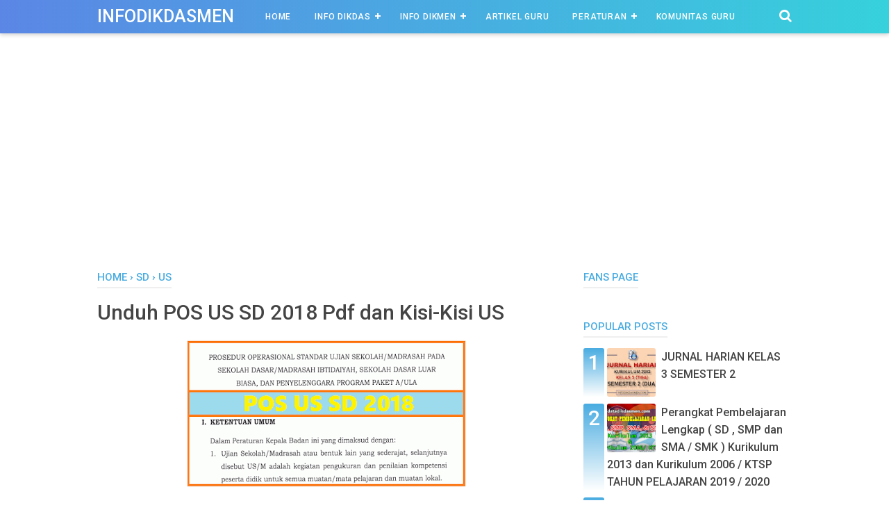

--- FILE ---
content_type: text/html; charset=utf-8
request_url: https://www.google.com/recaptcha/api2/aframe
body_size: 267
content:
<!DOCTYPE HTML><html><head><meta http-equiv="content-type" content="text/html; charset=UTF-8"></head><body><script nonce="SD__ZZGS6idq8lvi9mjArQ">/** Anti-fraud and anti-abuse applications only. See google.com/recaptcha */ try{var clients={'sodar':'https://pagead2.googlesyndication.com/pagead/sodar?'};window.addEventListener("message",function(a){try{if(a.source===window.parent){var b=JSON.parse(a.data);var c=clients[b['id']];if(c){var d=document.createElement('img');d.src=c+b['params']+'&rc='+(localStorage.getItem("rc::a")?sessionStorage.getItem("rc::b"):"");window.document.body.appendChild(d);sessionStorage.setItem("rc::e",parseInt(sessionStorage.getItem("rc::e")||0)+1);localStorage.setItem("rc::h",'1768920986125');}}}catch(b){}});window.parent.postMessage("_grecaptcha_ready", "*");}catch(b){}</script></body></html>

--- FILE ---
content_type: text/javascript; charset=UTF-8
request_url: https://www.infodikdasmen.com/feeds/posts/summary/-/US?alt=json-in-script&orderby=updated&max-results=0&callback=randomRelatedIndex
body_size: 1836
content:
// API callback
randomRelatedIndex({"version":"1.0","encoding":"UTF-8","feed":{"xmlns":"http://www.w3.org/2005/Atom","xmlns$openSearch":"http://a9.com/-/spec/opensearchrss/1.0/","xmlns$blogger":"http://schemas.google.com/blogger/2008","xmlns$georss":"http://www.georss.org/georss","xmlns$gd":"http://schemas.google.com/g/2005","xmlns$thr":"http://purl.org/syndication/thread/1.0","id":{"$t":"tag:blogger.com,1999:blog-7729268155819646352"},"updated":{"$t":"2025-07-09T01:47:23.903-07:00"},"category":[{"term":"SD"},{"term":"Kurikulum 2013"},{"term":"RPP"},{"term":"2013"},{"term":"2019"},{"term":"2018"},{"term":"CPNS"},{"term":"Lomba"},{"term":"SMA"},{"term":"SMP"},{"term":"Artikel"},{"term":"SMK"},{"term":"Kelas 5"},{"term":"Kelas 4"},{"term":"revisi 2020"},{"term":"Kelas 6"},{"term":"Kelas 3"},{"term":"semester 2"},{"term":"SILABUS"},{"term":"Kelas 2"},{"term":"PAS"},{"term":"Kelas 1"},{"term":"JURNAL"},{"term":"Unduh"},{"term":"matematika"},{"term":"Administrasi"},{"term":"Buku"},{"term":"Dapodik"},{"term":"lengkap"},{"term":"PROTA"},{"term":"Promes"},{"term":"Buku Guru dan Buku Siswa"},{"term":"berita"},{"term":"Revisi 2017"},{"term":"Perangkat"},{"term":"Permendikbud"},{"term":"X"},{"term":"KKM"},{"term":"PTS"},{"term":"Perangkat Pembelajaran"},{"term":"Semester 1"},{"term":"revisi 2018"},{"term":"Guru"},{"term":"PPPK"},{"term":"terbaru"},{"term":"Info CPNS"},{"term":"Buku Guru"},{"term":"Buku Kurikulum 2013"},{"term":"Buku siswa"},{"term":"Pemetaan KI-KD"},{"term":"kurikulum 2006"},{"term":"ppg"},{"term":"2018 - 2019"},{"term":"Juknis"},{"term":"KTSP"},{"term":"PP"},{"term":"UN"},{"term":"USBN"},{"term":"pjok"},{"term":"Aplikasi"},{"term":"raport"},{"term":"Aplikasi Raport"},{"term":"Soal"},{"term":"Ulangan Harian"},{"term":"Kelas 1 sampai 6"},{"term":"Seminar"},{"term":"covid 19"},{"term":"Kelas 4 ( Empat)"},{"term":"OSN"},{"term":"UKK"},{"term":"Unduh gratis"},{"term":"kisi kisi"},{"term":"2006"},{"term":"BOS"},{"term":"IPA"},{"term":"NUPTK"},{"term":"OGN"},{"term":"PAT"},{"term":"PMP"},{"term":"PPDB"},{"term":"Pajak"},{"term":"kisi kisi usbn"},{"term":"2017"},{"term":"2021"},{"term":"Bahasa Indonesia"},{"term":"Bahasa Inggris"},{"term":"DAPODIKDASMEN"},{"term":"IJAZAH"},{"term":"MPLS"},{"term":"PAI"},{"term":"PAUD"},{"term":"pendidikan agama islam ( PAI )"},{"term":"8 Dimensi Profil Lulusan"},{"term":"ASN"},{"term":"DOWNLOAD"},{"term":"Hardiknas 2018"},{"term":"KELAS 5 ( LIMA )"},{"term":"Kalender Pendidikan"},{"term":"Kebiasaan Anak Indonesia Hebat"},{"term":"PPkn"},{"term":"Petunjuk Pelaksanaan"},{"term":"Petunjuk Tekhnis"},{"term":"SD\/MI"},{"term":"SMP \/ MTS"},{"term":"UAS"},{"term":"pembelajaran Mendalam"},{"term":"2019-2020"},{"term":"7 KAIH"},{"term":"Administrasi Guru"},{"term":"Akreditasi"},{"term":"Aplikasi Guru"},{"term":"Blog"},{"term":"DAPODIK 2018B"},{"term":"Dikmen"},{"term":"FL2N"},{"term":"FLS2N"},{"term":"Guru Pembelajar"},{"term":"Guru Penggerak"},{"term":"HGN"},{"term":"Inobel"},{"term":"KELAS 9"},{"term":"KI KD"},{"term":"Kemendikdasmen"},{"term":"MA"},{"term":"Modul PKB"},{"term":"PROGRAM SEMESTER"},{"term":"PROGRAM TAHUNAN"},{"term":"Pendidikan"},{"term":"Penilaian"},{"term":"Perangkat Pembelajaran Lengkap ( SD"},{"term":"Pramuka"},{"term":"SLB"},{"term":"SMP dan SMA \/ SMK ) Kurikulum 2013 dan Kurikulum 2006 \/ KTSP TAHUN PELAJARAN 2019 \/ 2020"},{"term":"Sejarah Indonesia"},{"term":"Seni Budaya"},{"term":"Surat Edaran"},{"term":"TK"},{"term":"UTS"},{"term":"datadikdasmen"},{"term":"gratis"},{"term":"jadwal pelajaran tematik"},{"term":"2017-2018"},{"term":"2023"},{"term":"7"},{"term":"ALOKASI WAKTU"},{"term":"Anugerah Konstitusi 2018"},{"term":"Artikel Pendidikan"},{"term":"BOP"},{"term":"Belajar dirumah"},{"term":"Berkas"},{"term":"Biologi"},{"term":"Calistung"},{"term":"DAK"},{"term":"DUPAK"},{"term":"Diklat guru"},{"term":"Ekonomi"},{"term":"Fisika"},{"term":"Geografi"},{"term":"IPS"},{"term":"IX"},{"term":"Indonesia"},{"term":"Info Guru"},{"term":"Infodikdasmen"},{"term":"Informatika"},{"term":"Inovasi pembelajaran"},{"term":"K13"},{"term":"KELAS 1 (SATU)"},{"term":"KELAS 3 ( TIGA )"},{"term":"KELAS 6 ( ENAM )"},{"term":"KELAS V"},{"term":"KEPSEK"},{"term":"KOSN"},{"term":"Kelas 2 ( Dua)"},{"term":"Kelas 7"},{"term":"Kelas 8"},{"term":"Kepala Sekolah"},{"term":"Kurikulum Tingkat Satuan Pendidikan (KTSP)"},{"term":"LKG"},{"term":"MAK"},{"term":"MI"},{"term":"MTS"},{"term":"Matematika Peminatan"},{"term":"Matematika Wajib"},{"term":"Mulok"},{"term":"O2SN"},{"term":"Olimpiade Sains Nasional"},{"term":"Operator"},{"term":"P3K"},{"term":"PAUDNI"},{"term":"PENDATAAN"},{"term":"PENGAWAS"},{"term":"PGSD"},{"term":"PKB"},{"term":"PKWU"},{"term":"PMP 2018.05"},{"term":"PPG 2020"},{"term":"Pai dan BP"},{"term":"Permendikbud No 16 Tahun 2019 Tentang Penataan Linieritas Guru Bersertifikat Pendidik"},{"term":"Petunjuk Pelaksanaan dan Materi MPLS 2019 - 2020"},{"term":"Pidato"},{"term":"Prakarya"},{"term":"SBK"},{"term":"SE Kemendagri Tentang Tertib Penggunaan Pakaian Dinas dan Atribut"},{"term":"SENI BUDAYA DAN KETERAMPILAN"},{"term":"SHUAMBN"},{"term":"SK"},{"term":"SKCK"},{"term":"SKHU"},{"term":"Sejarah Peminatan"},{"term":"Siswa"},{"term":"Soal Kelas 1 - 6"},{"term":"Soal UAS"},{"term":"Soal UAS SD"},{"term":"Sosiologi"},{"term":"Strategi Pembelajaran"},{"term":"Sunda"},{"term":"TVRI"},{"term":"TryOut"},{"term":"US"},{"term":"UTN UKG"},{"term":"Unduh PAS"},{"term":"XI"},{"term":"analisis kd"},{"term":"literasi nasional"},{"term":"pendidikan jasmani olahraga dan kesehatan"},{"term":"sekolah"}],"title":{"type":"text","$t":"INFODIKDASMEN"},"subtitle":{"type":"html","$t":""},"link":[{"rel":"http://schemas.google.com/g/2005#feed","type":"application/atom+xml","href":"https:\/\/www.infodikdasmen.com\/feeds\/posts\/summary"},{"rel":"self","type":"application/atom+xml","href":"https:\/\/www.blogger.com\/feeds\/7729268155819646352\/posts\/summary\/-\/US?alt=json-in-script\u0026max-results=0\u0026orderby=updated"},{"rel":"alternate","type":"text/html","href":"https:\/\/www.infodikdasmen.com\/search\/label\/US"},{"rel":"hub","href":"http://pubsubhubbub.appspot.com/"}],"author":[{"name":{"$t":"Unknown"},"email":{"$t":"noreply@blogger.com"},"gd$image":{"rel":"http://schemas.google.com/g/2005#thumbnail","width":"16","height":"16","src":"https:\/\/img1.blogblog.com\/img\/b16-rounded.gif"}}],"generator":{"version":"7.00","uri":"http://www.blogger.com","$t":"Blogger"},"openSearch$totalResults":{"$t":"1"},"openSearch$startIndex":{"$t":"1"},"openSearch$itemsPerPage":{"$t":"0"}}});

--- FILE ---
content_type: text/javascript; charset=UTF-8
request_url: https://www.infodikdasmen.com/feeds/posts/default/-/SD?alt=json-in-script&callback=bacajuga&max-results=5
body_size: 4459
content:
// API callback
bacajuga({"version":"1.0","encoding":"UTF-8","feed":{"xmlns":"http://www.w3.org/2005/Atom","xmlns$openSearch":"http://a9.com/-/spec/opensearchrss/1.0/","xmlns$blogger":"http://schemas.google.com/blogger/2008","xmlns$georss":"http://www.georss.org/georss","xmlns$gd":"http://schemas.google.com/g/2005","xmlns$thr":"http://purl.org/syndication/thread/1.0","id":{"$t":"tag:blogger.com,1999:blog-7729268155819646352"},"updated":{"$t":"2025-07-09T01:47:23.903-07:00"},"category":[{"term":"SD"},{"term":"Kurikulum 2013"},{"term":"RPP"},{"term":"2013"},{"term":"2019"},{"term":"2018"},{"term":"CPNS"},{"term":"Lomba"},{"term":"SMA"},{"term":"SMP"},{"term":"Artikel"},{"term":"SMK"},{"term":"Kelas 5"},{"term":"Kelas 4"},{"term":"revisi 2020"},{"term":"Kelas 6"},{"term":"Kelas 3"},{"term":"semester 2"},{"term":"SILABUS"},{"term":"Kelas 2"},{"term":"PAS"},{"term":"Kelas 1"},{"term":"JURNAL"},{"term":"Unduh"},{"term":"matematika"},{"term":"Administrasi"},{"term":"Buku"},{"term":"Dapodik"},{"term":"lengkap"},{"term":"PROTA"},{"term":"Promes"},{"term":"Buku Guru dan Buku Siswa"},{"term":"berita"},{"term":"Revisi 2017"},{"term":"Perangkat"},{"term":"Permendikbud"},{"term":"X"},{"term":"KKM"},{"term":"PTS"},{"term":"Perangkat Pembelajaran"},{"term":"Semester 1"},{"term":"revisi 2018"},{"term":"Guru"},{"term":"PPPK"},{"term":"terbaru"},{"term":"Info CPNS"},{"term":"Buku Guru"},{"term":"Buku Kurikulum 2013"},{"term":"Buku siswa"},{"term":"Pemetaan KI-KD"},{"term":"kurikulum 2006"},{"term":"ppg"},{"term":"2018 - 2019"},{"term":"Juknis"},{"term":"KTSP"},{"term":"PP"},{"term":"UN"},{"term":"USBN"},{"term":"pjok"},{"term":"Aplikasi"},{"term":"raport"},{"term":"Aplikasi Raport"},{"term":"Soal"},{"term":"Ulangan Harian"},{"term":"Kelas 1 sampai 6"},{"term":"Seminar"},{"term":"covid 19"},{"term":"Kelas 4 ( Empat)"},{"term":"OSN"},{"term":"UKK"},{"term":"Unduh gratis"},{"term":"kisi kisi"},{"term":"2006"},{"term":"BOS"},{"term":"IPA"},{"term":"NUPTK"},{"term":"OGN"},{"term":"PAT"},{"term":"PMP"},{"term":"PPDB"},{"term":"Pajak"},{"term":"kisi kisi usbn"},{"term":"2017"},{"term":"2021"},{"term":"Bahasa Indonesia"},{"term":"Bahasa Inggris"},{"term":"DAPODIKDASMEN"},{"term":"IJAZAH"},{"term":"MPLS"},{"term":"PAI"},{"term":"PAUD"},{"term":"pendidikan agama islam ( PAI )"},{"term":"8 Dimensi Profil Lulusan"},{"term":"ASN"},{"term":"DOWNLOAD"},{"term":"Hardiknas 2018"},{"term":"KELAS 5 ( LIMA )"},{"term":"Kalender Pendidikan"},{"term":"Kebiasaan Anak Indonesia Hebat"},{"term":"PPkn"},{"term":"Petunjuk Pelaksanaan"},{"term":"Petunjuk Tekhnis"},{"term":"SD\/MI"},{"term":"SMP \/ MTS"},{"term":"UAS"},{"term":"pembelajaran Mendalam"},{"term":"2019-2020"},{"term":"7 KAIH"},{"term":"Administrasi Guru"},{"term":"Akreditasi"},{"term":"Aplikasi Guru"},{"term":"Blog"},{"term":"DAPODIK 2018B"},{"term":"Dikmen"},{"term":"FL2N"},{"term":"FLS2N"},{"term":"Guru Pembelajar"},{"term":"Guru Penggerak"},{"term":"HGN"},{"term":"Inobel"},{"term":"KELAS 9"},{"term":"KI KD"},{"term":"Kemendikdasmen"},{"term":"MA"},{"term":"Modul PKB"},{"term":"PROGRAM SEMESTER"},{"term":"PROGRAM TAHUNAN"},{"term":"Pendidikan"},{"term":"Penilaian"},{"term":"Perangkat Pembelajaran Lengkap ( SD"},{"term":"Pramuka"},{"term":"SLB"},{"term":"SMP dan SMA \/ SMK ) Kurikulum 2013 dan Kurikulum 2006 \/ KTSP TAHUN PELAJARAN 2019 \/ 2020"},{"term":"Sejarah Indonesia"},{"term":"Seni Budaya"},{"term":"Surat Edaran"},{"term":"TK"},{"term":"UTS"},{"term":"datadikdasmen"},{"term":"gratis"},{"term":"jadwal pelajaran tematik"},{"term":"2017-2018"},{"term":"2023"},{"term":"7"},{"term":"ALOKASI WAKTU"},{"term":"Anugerah Konstitusi 2018"},{"term":"Artikel Pendidikan"},{"term":"BOP"},{"term":"Belajar dirumah"},{"term":"Berkas"},{"term":"Biologi"},{"term":"Calistung"},{"term":"DAK"},{"term":"DUPAK"},{"term":"Diklat guru"},{"term":"Ekonomi"},{"term":"Fisika"},{"term":"Geografi"},{"term":"IPS"},{"term":"IX"},{"term":"Indonesia"},{"term":"Info Guru"},{"term":"Infodikdasmen"},{"term":"Informatika"},{"term":"Inovasi pembelajaran"},{"term":"K13"},{"term":"KELAS 1 (SATU)"},{"term":"KELAS 3 ( TIGA )"},{"term":"KELAS 6 ( ENAM )"},{"term":"KELAS V"},{"term":"KEPSEK"},{"term":"KOSN"},{"term":"Kelas 2 ( Dua)"},{"term":"Kelas 7"},{"term":"Kelas 8"},{"term":"Kepala Sekolah"},{"term":"Kurikulum Tingkat Satuan Pendidikan (KTSP)"},{"term":"LKG"},{"term":"MAK"},{"term":"MI"},{"term":"MTS"},{"term":"Matematika Peminatan"},{"term":"Matematika Wajib"},{"term":"Mulok"},{"term":"O2SN"},{"term":"Olimpiade Sains Nasional"},{"term":"Operator"},{"term":"P3K"},{"term":"PAUDNI"},{"term":"PENDATAAN"},{"term":"PENGAWAS"},{"term":"PGSD"},{"term":"PKB"},{"term":"PKWU"},{"term":"PMP 2018.05"},{"term":"PPG 2020"},{"term":"Pai dan BP"},{"term":"Permendikbud No 16 Tahun 2019 Tentang Penataan Linieritas Guru Bersertifikat Pendidik"},{"term":"Petunjuk Pelaksanaan dan Materi MPLS 2019 - 2020"},{"term":"Pidato"},{"term":"Prakarya"},{"term":"SBK"},{"term":"SE Kemendagri Tentang Tertib Penggunaan Pakaian Dinas dan Atribut"},{"term":"SENI BUDAYA DAN KETERAMPILAN"},{"term":"SHUAMBN"},{"term":"SK"},{"term":"SKCK"},{"term":"SKHU"},{"term":"Sejarah Peminatan"},{"term":"Siswa"},{"term":"Soal Kelas 1 - 6"},{"term":"Soal UAS"},{"term":"Soal UAS SD"},{"term":"Sosiologi"},{"term":"Strategi Pembelajaran"},{"term":"Sunda"},{"term":"TVRI"},{"term":"TryOut"},{"term":"US"},{"term":"UTN UKG"},{"term":"Unduh PAS"},{"term":"XI"},{"term":"analisis kd"},{"term":"literasi nasional"},{"term":"pendidikan jasmani olahraga dan kesehatan"},{"term":"sekolah"}],"title":{"type":"text","$t":"INFODIKDASMEN"},"subtitle":{"type":"html","$t":""},"link":[{"rel":"http://schemas.google.com/g/2005#feed","type":"application/atom+xml","href":"https:\/\/www.infodikdasmen.com\/feeds\/posts\/default"},{"rel":"self","type":"application/atom+xml","href":"https:\/\/www.blogger.com\/feeds\/7729268155819646352\/posts\/default\/-\/SD?alt=json-in-script\u0026max-results=5"},{"rel":"alternate","type":"text/html","href":"https:\/\/www.infodikdasmen.com\/search\/label\/SD"},{"rel":"hub","href":"http://pubsubhubbub.appspot.com/"},{"rel":"next","type":"application/atom+xml","href":"https:\/\/www.blogger.com\/feeds\/7729268155819646352\/posts\/default\/-\/SD\/-\/SD?alt=json-in-script\u0026start-index=6\u0026max-results=5"}],"author":[{"name":{"$t":"Unknown"},"email":{"$t":"noreply@blogger.com"},"gd$image":{"rel":"http://schemas.google.com/g/2005#thumbnail","width":"16","height":"16","src":"https:\/\/img1.blogblog.com\/img\/b16-rounded.gif"}}],"generator":{"version":"7.00","uri":"http://www.blogger.com","$t":"Blogger"},"openSearch$totalResults":{"$t":"378"},"openSearch$startIndex":{"$t":"1"},"openSearch$itemsPerPage":{"$t":"5"},"entry":[{"id":{"$t":"tag:blogger.com,1999:blog-7729268155819646352.post-1342807442183866900"},"published":{"$t":"2025-07-08T22:34:00.000-07:00"},"updated":{"$t":"2025-07-08T22:35:39.579-07:00"},"category":[{"scheme":"http://www.blogger.com/atom/ns#","term":"7 KAIH"},{"scheme":"http://www.blogger.com/atom/ns#","term":"8 Dimensi Profil Lulusan"},{"scheme":"http://www.blogger.com/atom/ns#","term":"Artikel"},{"scheme":"http://www.blogger.com/atom/ns#","term":"datadikdasmen"},{"scheme":"http://www.blogger.com/atom/ns#","term":"Kebiasaan Anak Indonesia Hebat"},{"scheme":"http://www.blogger.com/atom/ns#","term":"Kemendikdasmen"},{"scheme":"http://www.blogger.com/atom/ns#","term":"PAUD"},{"scheme":"http://www.blogger.com/atom/ns#","term":"pembelajaran Mendalam"},{"scheme":"http://www.blogger.com/atom/ns#","term":"SD"},{"scheme":"http://www.blogger.com/atom/ns#","term":"SMA"},{"scheme":"http://www.blogger.com/atom/ns#","term":"SMK"},{"scheme":"http://www.blogger.com/atom/ns#","term":"SMP"}],"title":{"type":"text","$t":"Panduan 7 Pilar Kebiasaan Anak Indonesia Hebat: Kunci Menuju Indonesia Emas 2045"},"summary":{"type":"text","$t":"infodikdasmen.com\u0026nbsp;- 7 Pilar Kebiasaan Anak Indonesia Hebat: Kunci Menuju Indonesia Emas 2045 -\u0026nbsp;Kabinet Merah Putih Pimpinan Presiden Prabowo Subianto memiliki visi mewujudkan\u0026nbsp;Bersama Indonesia Maju Menuju Indonesia Emas 2045. Dalam kerangka besar ini, pendidikan dasar dan menengah memiliki peran vital sebagai pondasi pembangunan sumber daya manusia (SDM) unggul.\u0026nbsp;Arah kebijakan"},"link":[{"rel":"edit","type":"application/atom+xml","href":"https:\/\/www.blogger.com\/feeds\/7729268155819646352\/posts\/default\/1342807442183866900"},{"rel":"self","type":"application/atom+xml","href":"https:\/\/www.blogger.com\/feeds\/7729268155819646352\/posts\/default\/1342807442183866900"},{"rel":"alternate","type":"text/html","href":"https:\/\/www.infodikdasmen.com\/2025\/07\/kebiasaan-anak-hebat-indonesia.html","title":"Panduan 7 Pilar Kebiasaan Anak Indonesia Hebat: Kunci Menuju Indonesia Emas 2045"}],"author":[{"name":{"$t":"Unknown"},"email":{"$t":"noreply@blogger.com"},"gd$image":{"rel":"http://schemas.google.com/g/2005#thumbnail","width":"16","height":"16","src":"https:\/\/img1.blogblog.com\/img\/b16-rounded.gif"}}],"media$thumbnail":{"xmlns$media":"http://search.yahoo.com/mrss/","url":"https:\/\/blogger.googleusercontent.com\/img\/b\/R29vZ2xl\/AVvXsEjq6ag0LdbA0od55X0FjIKsBDHnmJTyrTIAj-pj90qVP-ti0atlkQcD4LJ7SSf9MJn_H_U-Cn-ulY5X6uvnr5e0osfZI98V74SunBreoezKs-Gyj0xQxpPS7FRzsj22q1YWUOjrgkWdGAXYAiWe4kkT5CysPpmBCEKlU3JuYmwNvY06P4MmtVlMHsvXiTbH\/s72-w640-h360-c\/Salinan%20dari%20DATADIKDASMEN%20(17).jpg","height":"72","width":"72"}},{"id":{"$t":"tag:blogger.com,1999:blog-7729268155819646352.post-3248370166252795792"},"published":{"$t":"2025-07-08T22:33:00.000-07:00"},"updated":{"$t":"2025-07-08T22:33:55.819-07:00"},"category":[{"scheme":"http://www.blogger.com/atom/ns#","term":"8 Dimensi Profil Lulusan"},{"scheme":"http://www.blogger.com/atom/ns#","term":"Kebiasaan Anak Indonesia Hebat"},{"scheme":"http://www.blogger.com/atom/ns#","term":"MPLS"},{"scheme":"http://www.blogger.com/atom/ns#","term":"PAUD"},{"scheme":"http://www.blogger.com/atom/ns#","term":"pembelajaran Mendalam"},{"scheme":"http://www.blogger.com/atom/ns#","term":"SD"},{"scheme":"http://www.blogger.com/atom/ns#","term":"SLB"},{"scheme":"http://www.blogger.com/atom/ns#","term":"SMA"},{"scheme":"http://www.blogger.com/atom/ns#","term":"SMK"},{"scheme":"http://www.blogger.com/atom/ns#","term":"SMP"}],"title":{"type":"text","$t":"Panduan MPLS Ramah 2025 : Awali Langkah Pendidikan dengan Gembira, Aman, dan Bermakna"},"summary":{"type":"text","$t":"infodikdasmen.com\u0026nbsp;- Panduan\u0026nbsp;MPLS Ramah 2025 : Awali Langkah Pendidikan dengan Gembira, Aman, dan Bermakna -\u0026nbsp;Tahun ajaran baru 2025\/2026 membawa semangat baru dalam pelaksanaan\u0026nbsp;Masa Pengenalan Lingkungan Satuan Pendidikan\u0026nbsp;(MPLS). Melalui kebijakan terkini yang dikeluarkan oleh Kementerian Pendidikan Dasar dan Menengah, seluruh satuan pendidikan dari jenjang PAUD, Dikdas "},"link":[{"rel":"edit","type":"application/atom+xml","href":"https:\/\/www.blogger.com\/feeds\/7729268155819646352\/posts\/default\/3248370166252795792"},{"rel":"self","type":"application/atom+xml","href":"https:\/\/www.blogger.com\/feeds\/7729268155819646352\/posts\/default\/3248370166252795792"},{"rel":"alternate","type":"text/html","href":"https:\/\/www.infodikdasmen.com\/2025\/07\/panduan-mpls-ramah.html","title":"Panduan MPLS Ramah 2025 : Awali Langkah Pendidikan dengan Gembira, Aman, dan Bermakna"}],"author":[{"name":{"$t":"Unknown"},"email":{"$t":"noreply@blogger.com"},"gd$image":{"rel":"http://schemas.google.com/g/2005#thumbnail","width":"16","height":"16","src":"https:\/\/img1.blogblog.com\/img\/b16-rounded.gif"}}],"media$thumbnail":{"xmlns$media":"http://search.yahoo.com/mrss/","url":"https:\/\/blogger.googleusercontent.com\/img\/b\/R29vZ2xl\/AVvXsEjIC1IPpdadoOYKgSldzE2czAFh6b2X0KJN9kpCz8npGcXEwNh5lHJEUwXqGzEmUFlVIbrH3rJdPGPLAVihtwEpFRCRSWttQ1ZtJRAG1ikhZb-brTi691gLKqoUKhEsS8X3qJhZIWKP4KZA0x1VR61rQb77A1W82goQQkZ0ZbXtFrJ_pD2ocg1-sRmgvS0b\/s72-w640-h358-c\/SE%20MENDIKDASMEN%20NO%2010%20TAHUN%202025%20(21%20x%2029%20cm).jpg","height":"72","width":"72"}},{"id":{"$t":"tag:blogger.com,1999:blog-7729268155819646352.post-6912433245343308023"},"published":{"$t":"2023-12-09T23:16:00.000-08:00"},"updated":{"$t":"2023-12-09T23:17:01.382-08:00"},"category":[{"scheme":"http://www.blogger.com/atom/ns#","term":"2023"},{"scheme":"http://www.blogger.com/atom/ns#","term":"Aplikasi Raport"},{"scheme":"http://www.blogger.com/atom/ns#","term":"raport"},{"scheme":"http://www.blogger.com/atom/ns#","term":"SD"}],"title":{"type":"text","$t":"Aplikasi Raport Implementasi Kurikulum Merdeka"},"summary":{"type":"text","$t":"Pengolahan hasil asesmen dilakukan dengan memanfaatkan hasil formatif dan sumatif. Terdapat 2 jenis data yaitu data hasil asesmen yang berupa angka (kuantitatif) serta data hasil asesmen yang berupa narasi (kualitatif).Tujuan pengolahan data:Memperoleh informasi hasil belajar yang telah dicapai oleh peserta didik dalam kurun waktu tertentu yang akan disajikan pada laporan kemajuan "},"link":[{"rel":"edit","type":"application/atom+xml","href":"https:\/\/www.blogger.com\/feeds\/7729268155819646352\/posts\/default\/6912433245343308023"},{"rel":"self","type":"application/atom+xml","href":"https:\/\/www.blogger.com\/feeds\/7729268155819646352\/posts\/default\/6912433245343308023"},{"rel":"alternate","type":"text/html","href":"https:\/\/www.infodikdasmen.com\/2023\/12\/raport-kurikulum-merdeka.html","title":"Aplikasi Raport Implementasi Kurikulum Merdeka"}],"author":[{"name":{"$t":"Unknown"},"email":{"$t":"noreply@blogger.com"},"gd$image":{"rel":"http://schemas.google.com/g/2005#thumbnail","width":"16","height":"16","src":"https:\/\/img1.blogblog.com\/img\/b16-rounded.gif"}}],"media$thumbnail":{"xmlns$media":"http://search.yahoo.com/mrss/","url":"https:\/\/blogger.googleusercontent.com\/img\/b\/R29vZ2xl\/AVvXsEh-F77_ONcLCzkOwwiNlBfzriuoOoqDkemjsbc93s_DlOlATSXys3ogS1LAVrS9GwnbeAFm9xYio7HzWFOxjfvL_5vhIs3J_W6m3ELmWlFtYIOVN58rmfuaVpfBSHyXYN715FC8saZJTxx3QDnVat019o4d7L2NbGkmPGqGfR-Y4rNaU0Q7J7oaXnJVmCc\/s72-w640-h458-c\/CAPAIAN%20PEMBELAJARAN%20IKM%20(2).jpg","height":"72","width":"72"}},{"id":{"$t":"tag:blogger.com,1999:blog-7729268155819646352.post-1757999903945770904"},"published":{"$t":"2021-11-29T03:41:00.000-08:00"},"updated":{"$t":"2021-11-29T03:41:19.028-08:00"},"category":[{"scheme":"http://www.blogger.com/atom/ns#","term":"covid 19"},{"scheme":"http://www.blogger.com/atom/ns#","term":"KI KD"},{"scheme":"http://www.blogger.com/atom/ns#","term":"SD"}],"title":{"type":"text","$t":"KI KD SD KURIKULUM DARURAT COVID 19 "},"summary":{"type":"text","$t":"Kementerian Pendidikan dan Kebudayaan (Kemendikbud) menerbitkan Keputusan Menteri Pendidikan dan Kebudayaan Republik Indonesia Nomor 719\/P\/2020 tentang Pedoman Pelaksanaan Kurikulum pada Satuan Pendidikan dalam Kondisi Khusus. Satuan pendidikan dalam kondisi khusus dapat menggunakan kurikulum yang sesuai dengan kebutuhan pembelajaran peserta didik.“Kurikulum pada satuan pendidikan dalam kondisi "},"link":[{"rel":"edit","type":"application/atom+xml","href":"https:\/\/www.blogger.com\/feeds\/7729268155819646352\/posts\/default\/1757999903945770904"},{"rel":"self","type":"application/atom+xml","href":"https:\/\/www.blogger.com\/feeds\/7729268155819646352\/posts\/default\/1757999903945770904"},{"rel":"alternate","type":"text/html","href":"https:\/\/www.infodikdasmen.com\/2021\/11\/ki-kd-sd-kurikulum-darurat-covid-19.html","title":"KI KD SD KURIKULUM DARURAT COVID 19 "}],"author":[{"name":{"$t":"MERDEKA BELAJAR"},"uri":{"$t":"http:\/\/www.blogger.com\/profile\/06146556356926969435"},"email":{"$t":"noreply@blogger.com"},"gd$image":{"rel":"http://schemas.google.com/g/2005#thumbnail","width":"16","height":"16","src":"https:\/\/img1.blogblog.com\/img\/b16-rounded.gif"}}],"media$thumbnail":{"xmlns$media":"http://search.yahoo.com/mrss/","url":"https:\/\/blogger.googleusercontent.com\/img\/a\/AVvXsEhovpex2NZAlabpgOK2IISCwgoNfVyuDFXUlMbQiYFbymoLhNSzXC5l12fu4JR5ebMFzoLXO8bwBH_cd-hnzbdpIb2n76UdpBjHxzJgNUzTligiHrYrXCku-ChUJSiylmBfqCN9RvSKFsaHFtxe4dwPpaNGw6p3tGxEo539zraF6OJRYnuBZleuzC8QZw=s72-w640-h426-c","height":"72","width":"72"}},{"id":{"$t":"tag:blogger.com,1999:blog-7729268155819646352.post-6342544398278881794"},"published":{"$t":"2021-11-29T03:40:00.016-08:00"},"updated":{"$t":"2021-12-14T06:12:35.132-08:00"},"category":[{"scheme":"http://www.blogger.com/atom/ns#","term":"covid 19"},{"scheme":"http://www.blogger.com/atom/ns#","term":"Kelas 1"},{"scheme":"http://www.blogger.com/atom/ns#","term":"Kurikulum 2013"},{"scheme":"http://www.blogger.com/atom/ns#","term":"SD"}],"title":{"type":"text","$t":"Aplikasi Raport Kelas 1 Kurikulum Darurat Covid 19"},"summary":{"type":"text","$t":"Aplikasi Raport Kelas 1 Kurikulum Darurat covid 19 -\u0026nbsp;Dalam aplikasi rapor k13 khusus untuk kondisi darurat yang akan Guru Admin bagikan ini terdapat perubahan yang terkait dalam Kompetensi Inti dan Kompetensi Dasar yang sudah menyesuaikan dengan kondisi pada saat darurat masa pandemi Corona Virus Disasae (Covid-19).Kementerian Pendidikan dan Kebudayaan (Kemdikbud) telah menerbitkan Keputusan"},"link":[{"rel":"edit","type":"application/atom+xml","href":"https:\/\/www.blogger.com\/feeds\/7729268155819646352\/posts\/default\/6342544398278881794"},{"rel":"self","type":"application/atom+xml","href":"https:\/\/www.blogger.com\/feeds\/7729268155819646352\/posts\/default\/6342544398278881794"},{"rel":"alternate","type":"text/html","href":"https:\/\/www.infodikdasmen.com\/2021\/11\/raport-kelas-1-kurikulum-darurat-covid19.html","title":"Aplikasi Raport Kelas 1 Kurikulum Darurat Covid 19"}],"author":[{"name":{"$t":"MERDEKA BELAJAR"},"uri":{"$t":"http:\/\/www.blogger.com\/profile\/06146556356926969435"},"email":{"$t":"noreply@blogger.com"},"gd$image":{"rel":"http://schemas.google.com/g/2005#thumbnail","width":"16","height":"16","src":"https:\/\/img1.blogblog.com\/img\/b16-rounded.gif"}}],"media$thumbnail":{"xmlns$media":"http://search.yahoo.com/mrss/","url":"https:\/\/blogger.googleusercontent.com\/img\/a\/AVvXsEgk2XwRI7YfGuc96Q1a8D_qINRTiqOIK7cQHP-usk-RIo4A9v1AzAU755Ad5GEE8Z_omoV-izMTd9evj8_tiuYQi49AyAvOb5S0QNyHFrFdBBt_WUheLvR8dqO59YDbriGT6thHsLxGIo_0hWfyv6V5tGtAzhjqKIVTPl8lV5hWyF2AEH_Js6dfWsf7EA=s72-w640-h426-c","height":"72","width":"72"}}]}});

--- FILE ---
content_type: text/javascript; charset=UTF-8
request_url: https://www.infodikdasmen.com/feeds/posts/default/-/US?alt=json-in-script&callback=bacajuga&max-results=5
body_size: 2579
content:
// API callback
bacajuga({"version":"1.0","encoding":"UTF-8","feed":{"xmlns":"http://www.w3.org/2005/Atom","xmlns$openSearch":"http://a9.com/-/spec/opensearchrss/1.0/","xmlns$blogger":"http://schemas.google.com/blogger/2008","xmlns$georss":"http://www.georss.org/georss","xmlns$gd":"http://schemas.google.com/g/2005","xmlns$thr":"http://purl.org/syndication/thread/1.0","id":{"$t":"tag:blogger.com,1999:blog-7729268155819646352"},"updated":{"$t":"2025-07-09T01:47:23.903-07:00"},"category":[{"term":"SD"},{"term":"Kurikulum 2013"},{"term":"RPP"},{"term":"2013"},{"term":"2019"},{"term":"2018"},{"term":"CPNS"},{"term":"Lomba"},{"term":"SMA"},{"term":"SMP"},{"term":"Artikel"},{"term":"SMK"},{"term":"Kelas 5"},{"term":"Kelas 4"},{"term":"revisi 2020"},{"term":"Kelas 6"},{"term":"Kelas 3"},{"term":"semester 2"},{"term":"SILABUS"},{"term":"Kelas 2"},{"term":"PAS"},{"term":"Kelas 1"},{"term":"JURNAL"},{"term":"Unduh"},{"term":"matematika"},{"term":"Administrasi"},{"term":"Buku"},{"term":"Dapodik"},{"term":"lengkap"},{"term":"PROTA"},{"term":"Promes"},{"term":"Buku Guru dan Buku Siswa"},{"term":"berita"},{"term":"Revisi 2017"},{"term":"Perangkat"},{"term":"Permendikbud"},{"term":"X"},{"term":"KKM"},{"term":"PTS"},{"term":"Perangkat Pembelajaran"},{"term":"Semester 1"},{"term":"revisi 2018"},{"term":"Guru"},{"term":"PPPK"},{"term":"terbaru"},{"term":"Info CPNS"},{"term":"Buku Guru"},{"term":"Buku Kurikulum 2013"},{"term":"Buku siswa"},{"term":"Pemetaan KI-KD"},{"term":"kurikulum 2006"},{"term":"ppg"},{"term":"2018 - 2019"},{"term":"Juknis"},{"term":"KTSP"},{"term":"PP"},{"term":"UN"},{"term":"USBN"},{"term":"pjok"},{"term":"Aplikasi"},{"term":"raport"},{"term":"Aplikasi Raport"},{"term":"Soal"},{"term":"Ulangan Harian"},{"term":"Kelas 1 sampai 6"},{"term":"Seminar"},{"term":"covid 19"},{"term":"Kelas 4 ( Empat)"},{"term":"OSN"},{"term":"UKK"},{"term":"Unduh gratis"},{"term":"kisi kisi"},{"term":"2006"},{"term":"BOS"},{"term":"IPA"},{"term":"NUPTK"},{"term":"OGN"},{"term":"PAT"},{"term":"PMP"},{"term":"PPDB"},{"term":"Pajak"},{"term":"kisi kisi usbn"},{"term":"2017"},{"term":"2021"},{"term":"Bahasa Indonesia"},{"term":"Bahasa Inggris"},{"term":"DAPODIKDASMEN"},{"term":"IJAZAH"},{"term":"MPLS"},{"term":"PAI"},{"term":"PAUD"},{"term":"pendidikan agama islam ( PAI )"},{"term":"8 Dimensi Profil Lulusan"},{"term":"ASN"},{"term":"DOWNLOAD"},{"term":"Hardiknas 2018"},{"term":"KELAS 5 ( LIMA )"},{"term":"Kalender Pendidikan"},{"term":"Kebiasaan Anak Indonesia Hebat"},{"term":"PPkn"},{"term":"Petunjuk Pelaksanaan"},{"term":"Petunjuk Tekhnis"},{"term":"SD\/MI"},{"term":"SMP \/ MTS"},{"term":"UAS"},{"term":"pembelajaran Mendalam"},{"term":"2019-2020"},{"term":"7 KAIH"},{"term":"Administrasi Guru"},{"term":"Akreditasi"},{"term":"Aplikasi Guru"},{"term":"Blog"},{"term":"DAPODIK 2018B"},{"term":"Dikmen"},{"term":"FL2N"},{"term":"FLS2N"},{"term":"Guru Pembelajar"},{"term":"Guru Penggerak"},{"term":"HGN"},{"term":"Inobel"},{"term":"KELAS 9"},{"term":"KI KD"},{"term":"Kemendikdasmen"},{"term":"MA"},{"term":"Modul PKB"},{"term":"PROGRAM SEMESTER"},{"term":"PROGRAM TAHUNAN"},{"term":"Pendidikan"},{"term":"Penilaian"},{"term":"Perangkat Pembelajaran Lengkap ( SD"},{"term":"Pramuka"},{"term":"SLB"},{"term":"SMP dan SMA \/ SMK ) Kurikulum 2013 dan Kurikulum 2006 \/ KTSP TAHUN PELAJARAN 2019 \/ 2020"},{"term":"Sejarah Indonesia"},{"term":"Seni Budaya"},{"term":"Surat Edaran"},{"term":"TK"},{"term":"UTS"},{"term":"datadikdasmen"},{"term":"gratis"},{"term":"jadwal pelajaran tematik"},{"term":"2017-2018"},{"term":"2023"},{"term":"7"},{"term":"ALOKASI WAKTU"},{"term":"Anugerah Konstitusi 2018"},{"term":"Artikel Pendidikan"},{"term":"BOP"},{"term":"Belajar dirumah"},{"term":"Berkas"},{"term":"Biologi"},{"term":"Calistung"},{"term":"DAK"},{"term":"DUPAK"},{"term":"Diklat guru"},{"term":"Ekonomi"},{"term":"Fisika"},{"term":"Geografi"},{"term":"IPS"},{"term":"IX"},{"term":"Indonesia"},{"term":"Info Guru"},{"term":"Infodikdasmen"},{"term":"Informatika"},{"term":"Inovasi pembelajaran"},{"term":"K13"},{"term":"KELAS 1 (SATU)"},{"term":"KELAS 3 ( TIGA )"},{"term":"KELAS 6 ( ENAM )"},{"term":"KELAS V"},{"term":"KEPSEK"},{"term":"KOSN"},{"term":"Kelas 2 ( Dua)"},{"term":"Kelas 7"},{"term":"Kelas 8"},{"term":"Kepala Sekolah"},{"term":"Kurikulum Tingkat Satuan Pendidikan (KTSP)"},{"term":"LKG"},{"term":"MAK"},{"term":"MI"},{"term":"MTS"},{"term":"Matematika Peminatan"},{"term":"Matematika Wajib"},{"term":"Mulok"},{"term":"O2SN"},{"term":"Olimpiade Sains Nasional"},{"term":"Operator"},{"term":"P3K"},{"term":"PAUDNI"},{"term":"PENDATAAN"},{"term":"PENGAWAS"},{"term":"PGSD"},{"term":"PKB"},{"term":"PKWU"},{"term":"PMP 2018.05"},{"term":"PPG 2020"},{"term":"Pai dan BP"},{"term":"Permendikbud No 16 Tahun 2019 Tentang Penataan Linieritas Guru Bersertifikat Pendidik"},{"term":"Petunjuk Pelaksanaan dan Materi MPLS 2019 - 2020"},{"term":"Pidato"},{"term":"Prakarya"},{"term":"SBK"},{"term":"SE Kemendagri Tentang Tertib Penggunaan Pakaian Dinas dan Atribut"},{"term":"SENI BUDAYA DAN KETERAMPILAN"},{"term":"SHUAMBN"},{"term":"SK"},{"term":"SKCK"},{"term":"SKHU"},{"term":"Sejarah Peminatan"},{"term":"Siswa"},{"term":"Soal Kelas 1 - 6"},{"term":"Soal UAS"},{"term":"Soal UAS SD"},{"term":"Sosiologi"},{"term":"Strategi Pembelajaran"},{"term":"Sunda"},{"term":"TVRI"},{"term":"TryOut"},{"term":"US"},{"term":"UTN UKG"},{"term":"Unduh PAS"},{"term":"XI"},{"term":"analisis kd"},{"term":"literasi nasional"},{"term":"pendidikan jasmani olahraga dan kesehatan"},{"term":"sekolah"}],"title":{"type":"text","$t":"INFODIKDASMEN"},"subtitle":{"type":"html","$t":""},"link":[{"rel":"http://schemas.google.com/g/2005#feed","type":"application/atom+xml","href":"https:\/\/www.infodikdasmen.com\/feeds\/posts\/default"},{"rel":"self","type":"application/atom+xml","href":"https:\/\/www.blogger.com\/feeds\/7729268155819646352\/posts\/default\/-\/US?alt=json-in-script\u0026max-results=5"},{"rel":"alternate","type":"text/html","href":"https:\/\/www.infodikdasmen.com\/search\/label\/US"},{"rel":"hub","href":"http://pubsubhubbub.appspot.com/"}],"author":[{"name":{"$t":"Unknown"},"email":{"$t":"noreply@blogger.com"},"gd$image":{"rel":"http://schemas.google.com/g/2005#thumbnail","width":"16","height":"16","src":"https:\/\/img1.blogblog.com\/img\/b16-rounded.gif"}}],"generator":{"version":"7.00","uri":"http://www.blogger.com","$t":"Blogger"},"openSearch$totalResults":{"$t":"1"},"openSearch$startIndex":{"$t":"1"},"openSearch$itemsPerPage":{"$t":"5"},"entry":[{"id":{"$t":"tag:blogger.com,1999:blog-7729268155819646352.post-3201650674661514469"},"published":{"$t":"2018-02-11T09:21:00.000-08:00"},"updated":{"$t":"2019-03-06T10:16:26.455-08:00"},"category":[{"scheme":"http://www.blogger.com/atom/ns#","term":"SD"},{"scheme":"http://www.blogger.com/atom/ns#","term":"US"}],"title":{"type":"text","$t":"Unduh POS US SD 2018 Pdf dan Kisi-Kisi US"},"summary":{"type":"text","$t":"Assalamualaikum Wr WbUnduh POS US SD 2018 Pdf - Prosedur operasional standar merupakan pedoman penyelenggaraan ujian pada sekolah dasa dan madrasah dimana didalamnya termuat Kisi-Kisi US SD 2018 yang menjadi pedoman pembelajara terkait soal-soal yang akan diujikan.Kunjungi Juga :\u0026nbsp;Secara umum, POS US 2018 menyajikan informasi terkait tugas pokok serta wewenang tiap tingkatan penyelenggara "},"link":[{"rel":"edit","type":"application/atom+xml","href":"https:\/\/www.blogger.com\/feeds\/7729268155819646352\/posts\/default\/3201650674661514469"},{"rel":"self","type":"application/atom+xml","href":"https:\/\/www.blogger.com\/feeds\/7729268155819646352\/posts\/default\/3201650674661514469"},{"rel":"alternate","type":"text/html","href":"https:\/\/www.infodikdasmen.com\/2018\/02\/unduh-pos-us-sd-2018-pdf-dan-kisi-kisi.html","title":"Unduh POS US SD 2018 Pdf dan Kisi-Kisi US"}],"author":[{"name":{"$t":"Unknown"},"email":{"$t":"noreply@blogger.com"},"gd$image":{"rel":"http://schemas.google.com/g/2005#thumbnail","width":"16","height":"16","src":"https:\/\/img1.blogblog.com\/img\/b16-rounded.gif"}}],"media$thumbnail":{"xmlns$media":"http://search.yahoo.com/mrss/","url":"https:\/\/blogger.googleusercontent.com\/img\/b\/R29vZ2xl\/AVvXsEjwyedLAIKGS9UfESfeEEjeDZA-IGi659XvuoXQB5NA9A906WaYyAIUsZsEPlX1uQMwhZwgRa7-d7rysPurlG3g_URVxrxLRzT-ymugIUllsrVzr7mwbCjeKqFCYDuTUz7zBGL_yQEykBU\/s72-c\/POS+US+SD+2018.png","height":"72","width":"72"}}]}});

--- FILE ---
content_type: text/javascript; charset=UTF-8
request_url: https://www.infodikdasmen.com/feeds/posts/summary/-/US?alt=json-in-script&orderby=updated&start-index=1&max-results=4&callback=showRelatedPost
body_size: 2449
content:
// API callback
showRelatedPost({"version":"1.0","encoding":"UTF-8","feed":{"xmlns":"http://www.w3.org/2005/Atom","xmlns$openSearch":"http://a9.com/-/spec/opensearchrss/1.0/","xmlns$blogger":"http://schemas.google.com/blogger/2008","xmlns$georss":"http://www.georss.org/georss","xmlns$gd":"http://schemas.google.com/g/2005","xmlns$thr":"http://purl.org/syndication/thread/1.0","id":{"$t":"tag:blogger.com,1999:blog-7729268155819646352"},"updated":{"$t":"2025-07-09T01:47:23.903-07:00"},"category":[{"term":"SD"},{"term":"Kurikulum 2013"},{"term":"RPP"},{"term":"2013"},{"term":"2019"},{"term":"2018"},{"term":"CPNS"},{"term":"Lomba"},{"term":"SMA"},{"term":"SMP"},{"term":"Artikel"},{"term":"SMK"},{"term":"Kelas 5"},{"term":"Kelas 4"},{"term":"revisi 2020"},{"term":"Kelas 6"},{"term":"Kelas 3"},{"term":"semester 2"},{"term":"SILABUS"},{"term":"Kelas 2"},{"term":"PAS"},{"term":"Kelas 1"},{"term":"JURNAL"},{"term":"Unduh"},{"term":"matematika"},{"term":"Administrasi"},{"term":"Buku"},{"term":"Dapodik"},{"term":"lengkap"},{"term":"PROTA"},{"term":"Promes"},{"term":"Buku Guru dan Buku Siswa"},{"term":"berita"},{"term":"Revisi 2017"},{"term":"Perangkat"},{"term":"Permendikbud"},{"term":"X"},{"term":"KKM"},{"term":"PTS"},{"term":"Perangkat Pembelajaran"},{"term":"Semester 1"},{"term":"revisi 2018"},{"term":"Guru"},{"term":"PPPK"},{"term":"terbaru"},{"term":"Info CPNS"},{"term":"Buku Guru"},{"term":"Buku Kurikulum 2013"},{"term":"Buku siswa"},{"term":"Pemetaan KI-KD"},{"term":"kurikulum 2006"},{"term":"ppg"},{"term":"2018 - 2019"},{"term":"Juknis"},{"term":"KTSP"},{"term":"PP"},{"term":"UN"},{"term":"USBN"},{"term":"pjok"},{"term":"Aplikasi"},{"term":"raport"},{"term":"Aplikasi Raport"},{"term":"Soal"},{"term":"Ulangan Harian"},{"term":"Kelas 1 sampai 6"},{"term":"Seminar"},{"term":"covid 19"},{"term":"Kelas 4 ( Empat)"},{"term":"OSN"},{"term":"UKK"},{"term":"Unduh gratis"},{"term":"kisi kisi"},{"term":"2006"},{"term":"BOS"},{"term":"IPA"},{"term":"NUPTK"},{"term":"OGN"},{"term":"PAT"},{"term":"PMP"},{"term":"PPDB"},{"term":"Pajak"},{"term":"kisi kisi usbn"},{"term":"2017"},{"term":"2021"},{"term":"Bahasa Indonesia"},{"term":"Bahasa Inggris"},{"term":"DAPODIKDASMEN"},{"term":"IJAZAH"},{"term":"MPLS"},{"term":"PAI"},{"term":"PAUD"},{"term":"pendidikan agama islam ( PAI )"},{"term":"8 Dimensi Profil Lulusan"},{"term":"ASN"},{"term":"DOWNLOAD"},{"term":"Hardiknas 2018"},{"term":"KELAS 5 ( LIMA )"},{"term":"Kalender Pendidikan"},{"term":"Kebiasaan Anak Indonesia Hebat"},{"term":"PPkn"},{"term":"Petunjuk Pelaksanaan"},{"term":"Petunjuk Tekhnis"},{"term":"SD\/MI"},{"term":"SMP \/ MTS"},{"term":"UAS"},{"term":"pembelajaran Mendalam"},{"term":"2019-2020"},{"term":"7 KAIH"},{"term":"Administrasi Guru"},{"term":"Akreditasi"},{"term":"Aplikasi Guru"},{"term":"Blog"},{"term":"DAPODIK 2018B"},{"term":"Dikmen"},{"term":"FL2N"},{"term":"FLS2N"},{"term":"Guru Pembelajar"},{"term":"Guru Penggerak"},{"term":"HGN"},{"term":"Inobel"},{"term":"KELAS 9"},{"term":"KI KD"},{"term":"Kemendikdasmen"},{"term":"MA"},{"term":"Modul PKB"},{"term":"PROGRAM SEMESTER"},{"term":"PROGRAM TAHUNAN"},{"term":"Pendidikan"},{"term":"Penilaian"},{"term":"Perangkat Pembelajaran Lengkap ( SD"},{"term":"Pramuka"},{"term":"SLB"},{"term":"SMP dan SMA \/ SMK ) Kurikulum 2013 dan Kurikulum 2006 \/ KTSP TAHUN PELAJARAN 2019 \/ 2020"},{"term":"Sejarah Indonesia"},{"term":"Seni Budaya"},{"term":"Surat Edaran"},{"term":"TK"},{"term":"UTS"},{"term":"datadikdasmen"},{"term":"gratis"},{"term":"jadwal pelajaran tematik"},{"term":"2017-2018"},{"term":"2023"},{"term":"7"},{"term":"ALOKASI WAKTU"},{"term":"Anugerah Konstitusi 2018"},{"term":"Artikel Pendidikan"},{"term":"BOP"},{"term":"Belajar dirumah"},{"term":"Berkas"},{"term":"Biologi"},{"term":"Calistung"},{"term":"DAK"},{"term":"DUPAK"},{"term":"Diklat guru"},{"term":"Ekonomi"},{"term":"Fisika"},{"term":"Geografi"},{"term":"IPS"},{"term":"IX"},{"term":"Indonesia"},{"term":"Info Guru"},{"term":"Infodikdasmen"},{"term":"Informatika"},{"term":"Inovasi pembelajaran"},{"term":"K13"},{"term":"KELAS 1 (SATU)"},{"term":"KELAS 3 ( TIGA )"},{"term":"KELAS 6 ( ENAM )"},{"term":"KELAS V"},{"term":"KEPSEK"},{"term":"KOSN"},{"term":"Kelas 2 ( Dua)"},{"term":"Kelas 7"},{"term":"Kelas 8"},{"term":"Kepala Sekolah"},{"term":"Kurikulum Tingkat Satuan Pendidikan (KTSP)"},{"term":"LKG"},{"term":"MAK"},{"term":"MI"},{"term":"MTS"},{"term":"Matematika Peminatan"},{"term":"Matematika Wajib"},{"term":"Mulok"},{"term":"O2SN"},{"term":"Olimpiade Sains Nasional"},{"term":"Operator"},{"term":"P3K"},{"term":"PAUDNI"},{"term":"PENDATAAN"},{"term":"PENGAWAS"},{"term":"PGSD"},{"term":"PKB"},{"term":"PKWU"},{"term":"PMP 2018.05"},{"term":"PPG 2020"},{"term":"Pai dan BP"},{"term":"Permendikbud No 16 Tahun 2019 Tentang Penataan Linieritas Guru Bersertifikat Pendidik"},{"term":"Petunjuk Pelaksanaan dan Materi MPLS 2019 - 2020"},{"term":"Pidato"},{"term":"Prakarya"},{"term":"SBK"},{"term":"SE Kemendagri Tentang Tertib Penggunaan Pakaian Dinas dan Atribut"},{"term":"SENI BUDAYA DAN KETERAMPILAN"},{"term":"SHUAMBN"},{"term":"SK"},{"term":"SKCK"},{"term":"SKHU"},{"term":"Sejarah Peminatan"},{"term":"Siswa"},{"term":"Soal Kelas 1 - 6"},{"term":"Soal UAS"},{"term":"Soal UAS SD"},{"term":"Sosiologi"},{"term":"Strategi Pembelajaran"},{"term":"Sunda"},{"term":"TVRI"},{"term":"TryOut"},{"term":"US"},{"term":"UTN UKG"},{"term":"Unduh PAS"},{"term":"XI"},{"term":"analisis kd"},{"term":"literasi nasional"},{"term":"pendidikan jasmani olahraga dan kesehatan"},{"term":"sekolah"}],"title":{"type":"text","$t":"INFODIKDASMEN"},"subtitle":{"type":"html","$t":""},"link":[{"rel":"http://schemas.google.com/g/2005#feed","type":"application/atom+xml","href":"https:\/\/www.infodikdasmen.com\/feeds\/posts\/summary"},{"rel":"self","type":"application/atom+xml","href":"https:\/\/www.blogger.com\/feeds\/7729268155819646352\/posts\/summary\/-\/US?alt=json-in-script\u0026max-results=4\u0026orderby=updated"},{"rel":"alternate","type":"text/html","href":"https:\/\/www.infodikdasmen.com\/search\/label\/US"},{"rel":"hub","href":"http://pubsubhubbub.appspot.com/"}],"author":[{"name":{"$t":"Unknown"},"email":{"$t":"noreply@blogger.com"},"gd$image":{"rel":"http://schemas.google.com/g/2005#thumbnail","width":"16","height":"16","src":"https:\/\/img1.blogblog.com\/img\/b16-rounded.gif"}}],"generator":{"version":"7.00","uri":"http://www.blogger.com","$t":"Blogger"},"openSearch$totalResults":{"$t":"1"},"openSearch$startIndex":{"$t":"1"},"openSearch$itemsPerPage":{"$t":"4"},"entry":[{"id":{"$t":"tag:blogger.com,1999:blog-7729268155819646352.post-3201650674661514469"},"published":{"$t":"2018-02-11T09:21:00.000-08:00"},"updated":{"$t":"2019-03-06T10:16:26.455-08:00"},"category":[{"scheme":"http://www.blogger.com/atom/ns#","term":"SD"},{"scheme":"http://www.blogger.com/atom/ns#","term":"US"}],"title":{"type":"text","$t":"Unduh POS US SD 2018 Pdf dan Kisi-Kisi US"},"summary":{"type":"text","$t":"Assalamualaikum Wr WbUnduh POS US SD 2018 Pdf - Prosedur operasional standar merupakan pedoman penyelenggaraan ujian pada sekolah dasa dan madrasah dimana didalamnya termuat Kisi-Kisi US SD 2018 yang menjadi pedoman pembelajara terkait soal-soal yang akan diujikan.Kunjungi Juga :\u0026nbsp;Secara umum, POS US 2018 menyajikan informasi terkait tugas pokok serta wewenang tiap tingkatan penyelenggara "},"link":[{"rel":"edit","type":"application/atom+xml","href":"https:\/\/www.blogger.com\/feeds\/7729268155819646352\/posts\/default\/3201650674661514469"},{"rel":"self","type":"application/atom+xml","href":"https:\/\/www.blogger.com\/feeds\/7729268155819646352\/posts\/default\/3201650674661514469"},{"rel":"alternate","type":"text/html","href":"https:\/\/www.infodikdasmen.com\/2018\/02\/unduh-pos-us-sd-2018-pdf-dan-kisi-kisi.html","title":"Unduh POS US SD 2018 Pdf dan Kisi-Kisi US"}],"author":[{"name":{"$t":"Unknown"},"email":{"$t":"noreply@blogger.com"},"gd$image":{"rel":"http://schemas.google.com/g/2005#thumbnail","width":"16","height":"16","src":"https:\/\/img1.blogblog.com\/img\/b16-rounded.gif"}}],"media$thumbnail":{"xmlns$media":"http://search.yahoo.com/mrss/","url":"https:\/\/blogger.googleusercontent.com\/img\/b\/R29vZ2xl\/AVvXsEjwyedLAIKGS9UfESfeEEjeDZA-IGi659XvuoXQB5NA9A906WaYyAIUsZsEPlX1uQMwhZwgRa7-d7rysPurlG3g_URVxrxLRzT-ymugIUllsrVzr7mwbCjeKqFCYDuTUz7zBGL_yQEykBU\/s72-c\/POS+US+SD+2018.png","height":"72","width":"72"}}]}});